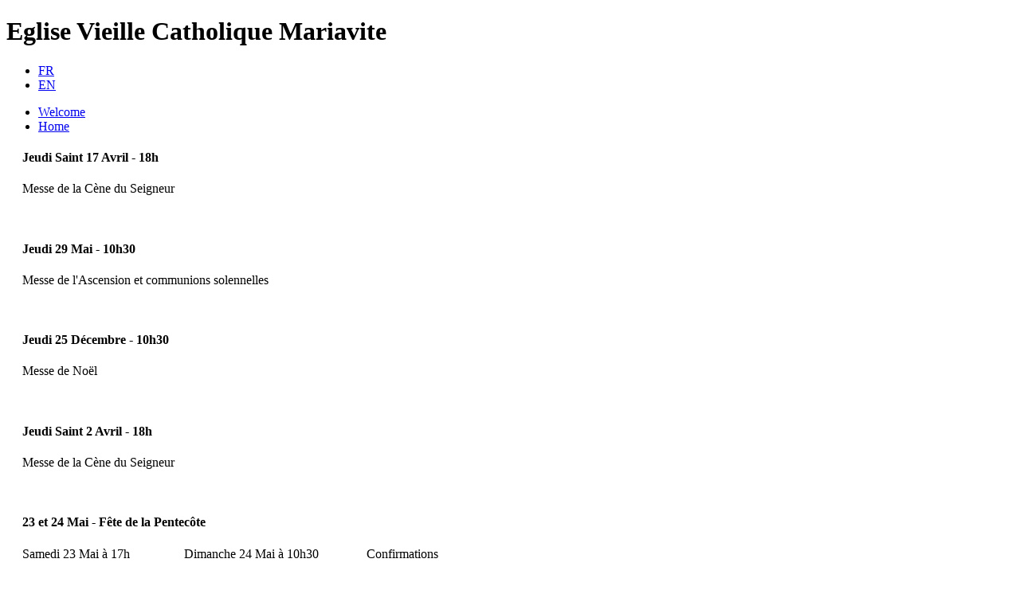

--- FILE ---
content_type: text/html; charset=utf-8
request_url: http://mariavite.fr/index.php/en/welcome
body_size: 3172
content:
<!DOCTYPE html PUBLIC "-//W3C//DTD XHTML 1.0 Transitional//EN" "https://www.w3.org/TR/xhtml1/DTD/xhtml1-transitional.dtd">
<html xmlns="https://www.w3.org/1999/xhtml" xml:lang="en-gb" lang="en-gb" dir="ltr" >
	<head>
		  <base href="http://mariavite.fr/index.php/en/welcome" />
  <meta http-equiv="content-type" content="text/html; charset=utf-8" />
  <meta name="description" content="ÉGLISE CATHOLIQUE ET APOSTOLIQUE DE PARIS
PROVINCE DE FRANCE DE L'ÉGLISE VIEILLE CATHOLIQUE MARIAVITE DE POLOGNE" />
  <meta name="generator" content="Joomla! - Open Source Content Management" />
  <title>Welcome</title>
  <link href="/templates/mariavite/favicon.ico" rel="shortcut icon" type="image/vnd.microsoft.icon" />
  <link rel="stylesheet" href="/plugins/system/jcemediabox/css/jcemediabox.css?a3b640def3ef13678e19cfeeb7397c85" type="text/css" />
  <link rel="stylesheet" href="/plugins/system/jcemediabox/themes/standard/css/style.css?10da0a5fa45a7c3d7e5b40a5d80e8773" type="text/css" />
  <link rel="stylesheet" href="http://mariavite.fr/modules/mod_news_pro_gk5/interface/css/style.css" type="text/css" />
  <script src="/media/system/js/mootools-core.js" type="text/javascript"></script>
  <script src="/media/system/js/core.js" type="text/javascript"></script>
  <script src="/media/system/js/caption.js" type="text/javascript"></script>
  <script src="/plugins/system/jcemediabox/js/jcemediabox.js?fba42f665bbcc4047a23ba92244f4176" type="text/javascript"></script>
  <script src="/media/system/js/mootools-more.js" type="text/javascript"></script>
  <script src="http://mariavite.fr/modules/mod_news_pro_gk5/interface/scripts/engine.mootools.js" type="text/javascript"></script>
  <script type="text/javascript">
window.addEvent('load', function() {
				new JCaption('img.caption');
			});JCEMediaBox.init({popup:{width:"",height:"",legacy:0,lightbox:0,shadowbox:0,resize:1,icons:1,overlay:1,overlayopacity:0.8,overlaycolor:"#000000",fadespeed:500,scalespeed:500,hideobjects:0,scrolling:"fixed",close:2,labels:{'close':'Close','next':'Next','previous':'Previous','cancel':'Cancel','numbers':'{$current} of {$total}'},cookie_expiry:"",google_viewer:0,pdfjs:0},tooltip:{className:"tooltip",opacity:0.8,speed:150,position:"br",offsets:{x: 16, y: 16}},base:"/",imgpath:"plugins/system/jcemediabox/img",theme:"standard",themecustom:"",themepath:"plugins/system/jcemediabox/themes"});</script>

		<link rel="stylesheet" href="/templates/system/css/system.css" type="text/css" />
        <link rel="stylesheet" href="/templates/mariavite/css/template.css" type="text/css" />
        <link href='https://fonts.googleapis.com/css?family=Tinos:400,400italic,700,700italic' rel='stylesheet' type='text/css'>
	</head>
	<body>
    	<div id="top"><a name="haut_de_page"></a>
        	<div id="top_content">
            	<h1 id="logo">Eglise Vieille Catholique Mariavite</h1>
            </div>
        </div>
        <div id="middle">
        	<div id="middle_top">
				
        		<div id="middle_content">
                	 <div class="mod-languages">
                        <ul class="lang-inline">
                            <li class="lang-active" dir="ltr">
                            	<a href="/index.php/fr/bienvenue"> FR </a>
                            </li>
                            <li class="" dir="ltr">
                            	<a href="/index.php/en/welcome"> EN </a>
                            </li>
                        </ul>
                    </div>
                	<div id="left">
                    			<div class="moduletable_menu">
					
<ul class="menu">
<li class="item-127 current active"><a href="/index.php/en/" >Welcome</a></li><li class="item-114"><a href="/index.php/en/home" >Home</a></li></ul>
		</div>
			<div class="moduletableinfo_top">
						<div class="nspMain autoanim info_top" id="nsp-newspro1" data-config="{
				'animation_speed': 400,
				'animation_interval': 5000,
				'animation_function': 'Fx.Transitions.Expo.easeIn',
				'news_column': 1,
				'news_rows': 1,
				'links_columns_amount': 1,
				'links_amount': 3
			}">		
					<div class="nspArts bottom" style="width:100%;">
								<div class="nspArtScroll1">
					<div class="nspArtScroll2 nspPages10">
																	<div class="nspArtPage active nspCol10">
																				<div class="nspArt nspCol1" style="padding:0 0 20px 20px;">
								<h4 class="nspHeader tleft fnone" title="Jeudi Saint 17 Avril - 18h">Jeudi Saint 17 Avril - 18h</h4><p class="nspText tleft fleft">Messe de la C&egrave;ne du Seigneur</p>							</div>
												</div>
						<div class="nspArtPage nspCol10">
																															<div class="nspArt nspCol1" style="padding:0 0 20px 20px;">
								<h4 class="nspHeader tleft fnone" title="Jeudi 29 Mai - 10h30">Jeudi 29 Mai - 10h30</h4><p class="nspText tleft fleft">Messe de l'Ascension et communions solennelles</p>							</div>
												</div>
						<div class="nspArtPage nspCol10">
																															<div class="nspArt nspCol1" style="padding:0 0 20px 20px;">
								<h4 class="nspHeader tleft fnone" title="Jeudi 25 Décembre - 10h30">Jeudi 25 Décembre - 10h30</h4><p class="nspText tleft fleft">Messe de Noël</p>							</div>
												</div>
						<div class="nspArtPage nspCol10">
																															<div class="nspArt nspCol1" style="padding:0 0 20px 20px;">
								<h4 class="nspHeader tleft fnone" title="Jeudi Saint 2 Avril - 18h">Jeudi Saint 2 Avril - 18h</h4><p class="nspText tleft fleft">Messe de la C&egrave;ne du Seigneur</p>							</div>
												</div>
						<div class="nspArtPage nspCol10">
																															<div class="nspArt nspCol1" style="padding:0 0 20px 20px;">
								<h4 class="nspHeader tleft fnone" title="23 et 24 Mai - Fête de la Pentecôte">23 et 24 Mai - Fête de la Pentecôte</h4><p class="nspText tleft fleft">Samedi 23 Mai &agrave; 17h &nbsp; &nbsp; &nbsp; &nbsp; &nbsp; &nbsp; &nbsp; &nbsp; Dimanche 24 Mai &agrave; 10h30 &nbsp; &nbsp; &nbsp; &nbsp; &nbsp; &nbsp; &nbsp; Confirmations</p>							</div>
												</div>
						<div class="nspArtPage nspCol10">
																															<div class="nspArt nspCol1" style="padding:0 0 20px 20px;">
								<h4 class="nspHeader tleft fnone" title="Jeudi 24 Décembre - 17h">Jeudi 24 Décembre - 17h</h4><p class="nspText tleft fleft">Veill&eacute;e de No&euml;l et Messe</p>							</div>
												</div>
						<div class="nspArtPage nspCol10">
																															<div class="nspArt nspCol1" style="padding:0 0 20px 20px;">
								<h4 class="nspHeader tleft fnone" title="Jeudi 31 Décembre - 17h">Jeudi 31 Décembre - 17h</h4><p class="nspText tleft fleft">F&ecirc;te de Sainte Marie M&egrave;re de Dieu</p>							</div>
												</div>
						<div class="nspArtPage nspCol10">
																															<div class="nspArt nspCol1" style="padding:0 0 20px 20px;">
								<h4 class="nspHeader tleft fnone" title="Jeudi Saint 24 Mars - 18h">Jeudi Saint 24 Mars - 18h</h4><p class="nspText tleft fleft">Messe de la C&egrave;ne du Seigneur</p>							</div>
												</div>
						<div class="nspArtPage nspCol10">
																															<div class="nspArt nspCol1" style="padding:0 0 20px 20px;">
								<h4 class="nspHeader tleft fnone" title="Jeudi 5 Mai à 10h30">Jeudi 5 Mai à 10h30</h4><p class="nspText tleft fleft">F&ecirc;te de l'Ascension</p>							</div>
												</div>
						<div class="nspArtPage nspCol10">
																															<div class="nspArt nspCol1" style="padding:0 0 20px 20px;">
								<h4 class="nspHeader tleft fnone" title="Jeudi 8 Décembre - 18h">Jeudi 8 Décembre - 18h</h4><p class="nspText tleft fleft">F&ecirc;te de l'Immacul&eacute;e Conception de la Vierge Marie</p>							</div>
												</div>
																</div>
				</div>
			</div>
						<div class="nspLinksWrap bottom" style="width:99.9%;">
			<div class="nspLinks" style="margin:0;">
								<div class="nspLinkScroll1">
					<div class="nspLinkScroll2 nspPages3">
																				<ul class="nspList active nspCol3">
														
							<li class="even"><h4><a href="/index.php/en/welcome/18-breves/249-jeudi-saint-13-avril-18h" title="Jeudi Saint 13 Avril - 18h" target="_self">Jeudi Saint 13 Avril - 18h</a></h4><p>Messe de la C&egrave;ne du Seigneur</p></li>							
																											
							<li class="odd"><h4><a href="/index.php/en/welcome/18-breves/255-jeudi-25-mai-10h30" title="Jeudi 25 Mai - 10h30" target="_self">Jeudi 25 Mai - 10h30</a></h4><p>Messe de l'Ascension</p></li>							
																											
							<li class="even"><h4><a href="/index.php/en/welcome/18-breves/283-jeudi-saint-29-mars" title="JEUDI SAINT 29 MARS" target="_self">JEUDI SAINT 29 MARS</a></h4><p>Messe &agrave; 18h</p></li>							
														</ul>
							<ul class="nspList nspCol3">
																											
							<li class="odd"><h4><a href="/index.php/en/welcome/18-breves/295-journee-portes-ouvertes-du-groupe-de-priere" title="Journée Portes Ouvertes du Groupe de Prière" target="_self">Journée Portes Ouvertes du Groupe de Prière</a></h4><p>Lundi 21 Mai - Messe &agrave; l'Esprit Saint 10h30 - Journ&eacute;e portes ouvertes du Groupe de pri&egrave;re "Fleuves d'Eau Vive"</p></li>							
																											
							<li class="even"><h4><a href="/index.php/en/welcome/18-breves/299-lundi-6-aout-18h" title="Jeudi 23 Août - 18h" target="_self">Jeudi 23 Août - 18h</a></h4><p>F&ecirc;te du Pr&eacute;cieux Sang du Christ et Messe Anniversaire du D&eacute;c&egrave;s de Sainte Marie-Fran&ccedil;oise Kozlowska, Fondatrice de la Congr&eacute;gation Mariavite</p></li>							
																											
							<li class="odd"><h4><a href="/index.php/en/welcome/18-breves/306-dimanche-2-decembre" title="Dimanche 2 Décembre" target="_self">Dimanche 2 Décembre</a></h4><p>10h30 - Premi&egrave;re Messe du Temps de l'Avent / 14h15 - Recollection de l'Avent (par le P&egrave;re Elie-Joseph)</p></li>							
														</ul>
							<ul class="nspList nspCol3">
																											
							<li class="even"><h4><a href="/index.php/en/welcome/18-breves/310-18-au-25-janvier" title="18 au 25 Janvier" target="_self">18 au 25 Janvier</a></h4><p>Semaine de Pri&egrave;re pour l'Unit&eacute; des Chr&eacute;tiens</p></li>							
																											
							<li class="odd"><h4><a href="/index.php/en/welcome/18-breves/312-jeudi-24-janvier-19h30" title="Jeudi 24 Janvier - 19h30" target="_self">Jeudi 24 Janvier - 19h30</a></h4><p>Soir&eacute;e de Louange et de Pri&egrave;re de 19h30 &agrave; 20h30</p></li>							
																											
							<li class="even"><h4><a href="/index.php/en/welcome/18-breves/316-jeudi-28-mars-19h-a-20h" title="Jeudi 28 Mars - 19h à 20h" target="_self">Jeudi 28 Mars - 19h à 20h</a></h4><p>Soir&eacute;e de Louange et de Pri&egrave;re</p></li>							
														</ul>
															
					</div>
					
									</div>	
					
				
								<div class="nspBotInterface">
										<ul class="nspPagination">
												<li>1</li>
												<li>2</li>
												<li>3</li>
											</ul>
										
										<span class="nspPrev">Prev</span>
					<span class="nspNext">Next</span>
									</div>
					
			</div>
		</div>
			</div>
		</div>
	
                    </div>
                    <div id="right">
                        
<div id="system-message-container">
</div>
                        <div class="item-page">

	<h2>
			Welcome		</h2>








<p>Soon !<br />Back to the home page in French :<br /><a href="/index.php/fr/bienvenue">http://mariavite.fr/index.php/fr/bienvenue</a></p> 
	
</div>

                    </div>
            	</div>
            </div>
        </div>
        <div id="bottom">
		

<div class="custom"  >
	<p style="text-align: center;"><a href="#haut_de_page">Haut de page</a></p></div>

        	<div id="bottom_top">
                <div id="bottom_content">
					
<ul class="menu_bottom_menu">
<li class="item-127 current active"><a href="/index.php/en/" >Welcome</a></li><li class="item-114"><a href="/index.php/en/home" >Home</a></li></ul>

                </div>
            </div>
        </div>
		
	</body>
</html>